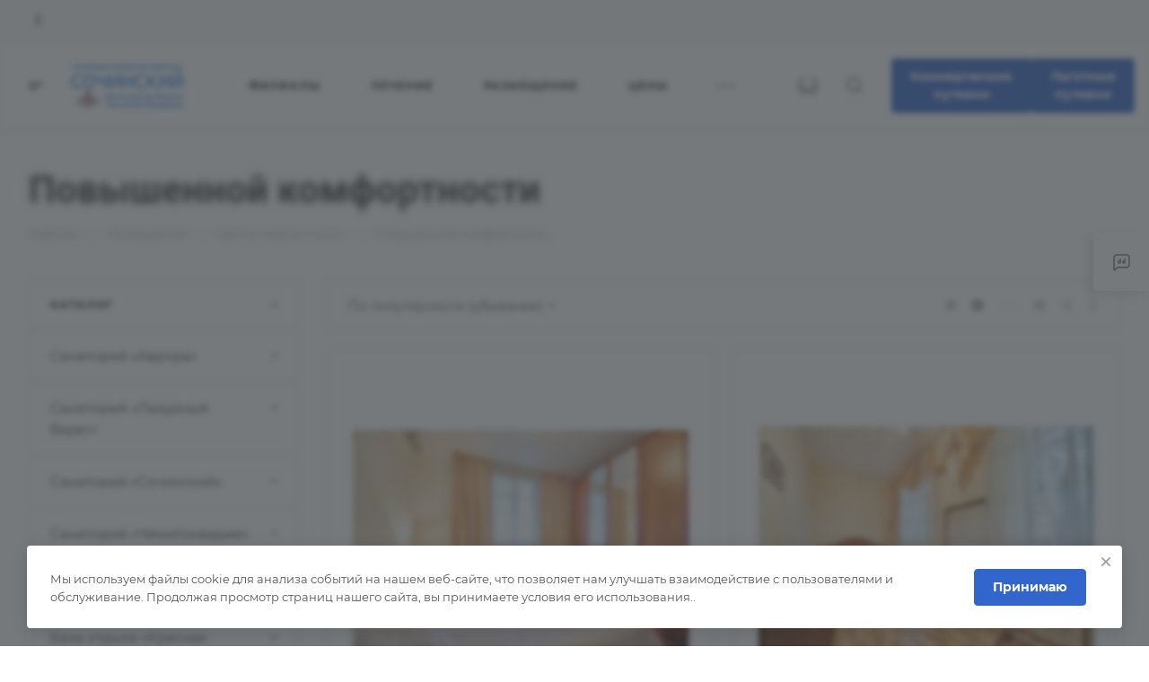

--- FILE ---
content_type: text/html; charset=UTF-8
request_url: https://skk-sochi.ru/ajax/form.php?form_id=marketing&id=363&iblock_id=46&popup_type=NORMAL&delay=5&template=TEXT&data-trigger=%22%22
body_size: 1151
content:
<script>BX.loadCSS(['/bitrix/components/aspro/marketing.popup.allcorp3/templates/.default/style.css?16384780035926']);</script><script src="/bitrix/components/aspro/marketing.popup.allcorp3/templates/.default/script.js?16384780031465"></script>

		<div class="form marketing-popup popup-text-info .default" data-classes="TEXT BOTTOM_CENTER maxwidth-theme-popup">
					<div class="popup-text-info__wrapper">
		
		
		<div class="popup-text-info__text font_sm">
						Мы используем файлы cookie для анализа событий на нашем веб-сайте, что позволяет нам улучшать взаимодействие с пользователями и обслуживание. Продолжая просмотр страниц нашего сайта, вы принимаете условия его использования..
													</div>
					</div>
				
				<div class="popup-text-info__btn">
											<span class="btn btn-default"  >
							Принимаю						</span>
														</div>
					</div>
	</div>
<span class="jqmClose top-close stroke-theme-hover" onclick="window.b24form = false;" title="Закрыть"><i class="svg inline  svg-inline-" aria-hidden="true" ><svg width="14" height="14" viewBox="0 0 14 14" fill="none" xmlns="http://www.w3.org/2000/svg">
<path d="M13 1L1 13M1 1L13 13" stroke="#999999" stroke-width="2" stroke-linecap="round" stroke-linejoin="round"/>
</svg>
</i></span>


--- FILE ---
content_type: text/css
request_url: https://skk-sochi.ru/bitrix/templates/aspro-allcorp3/css/landings-list.css?17431929493214
body_size: 2876
content:
.landings-list__title {
  padding-bottom: 15px;
  margin-top: 30px;
}

/* .landings-list__info.landings-list__info--mobiled.swipeignore {
  margin-right: -16px;
} */
.landings-list__info .landings-list__info-wrapper{
  gap: 8px;
}
.landings-list__info-wrapper.with-slider {
  overflow-x: auto;
  white-space: nowrap;
  /* min-height: 47px;
  align-items: normal; */
  scrollbar-width: none;
  -ms-overflow-style: none;
}

#main .landings-list__info-wrapper.with-slider{
  padding-right: 24px;
}

.landings-list__info-wrapper.with-slider::-webkit-scrollbar {
  width: 0;
  background: 0 0;
}

.landings-list__item {
  display: inline-block;
  padding-bottom: 8px;
  order: 1;
}

.landings-list__item.active {
  order: 0;
}

.landings-list__info-wrapper.last,
.landings-list__item.last {
  padding-right: 18px;
}

.landings-list__item .landings-list__name,
.landings-list__item .landings-list__item--js-more {
  padding: 6px 10px 6px;
  /* margin-right: 8px; */
  position: relative;
  display: block;
  line-height: 16px;
  cursor: pointer;
}

.landings-list__item .landings-list__name:not(.landings-list__item--active) {
  color: #333;
  color: var(--white_text_black);
  background-color: #fafafa;
  background-color: var(--light_bg_black);
  border-color: #cacaca;
  border-color: var(--stroke_black);
}

.landings-list__item .landings-list__name:not(.landings-list__item--active):hover {
  background-color: #fff;
  background-color: var(--card_bg_black);
  border-color: #fff;
  border-color: var(--card_bg_hover_black);
}

.landings-list__name:not(.landings-list__item--js-more) .svg {
  display: none;
}

.landings-list__name.landings-list__item--active {
  border-color: transparent;
}
.landings-list__name.landings-list__item--js-more {
  background-color: transparent;
}
.landings-list__item--js-more span {
  border-bottom: 1px dotted;
}

.landings-list__name.landings-list__item--reset {
  padding-right: 29px;
}

.landings-list__name.landings-list__item--reset .landings-list__clear-filter {
  position: absolute;
  top: 0;
  right: 0;
  bottom: 0;
  width: 33px;
  border-radius: 0 3px 3px 0;
  cursor: pointer;
}

.landings-list__name.landings-list__item--reset .landings-list__clear-filter svg {
  position: absolute;
  right: 9px;
  top: 50%;
  margin-top: -4px;
}

.landings-list__name.landings-list__item--reset .landings-list__clear-filter svg path {
  fill: #fff;
}

.landings-list__item--filled-bg.landings-list__name span {
  border-bottom: none;
}

.landings-list__item--filled-bg:not(:hover),
.landings-list__item--hover-bg:hover {
  background: #f0f0f0;
}

.landings-list__item--js-more span {
  margin-right: 10px;
}

.landings-list__item--js-more svg {
  transition: transform 0.2s;
}

.landings-list__item--js-more.opened svg {
  transform: rotate(180deg);
}

.landings-list__item--active {
  color: #fff;
}

.landings-list + .landings-list .landings-list__title {
  display: none;
}


.landings-list__section-wrap {
  display: flex;
}
.landings-list__section-title {
  margin-right: 8px;
  white-space: nowrap;
}
.landings-list__info .landings-list__section-title {
  padding-bottom: 10px;
}
@media(max-width: 767px){
  .landings-list__section-wrap {
    flex-direction: column;
  }
}


--- FILE ---
content_type: text/css
request_url: https://skk-sochi.ru/bitrix/templates/aspro-allcorp3/components/bitrix/catalog.section/catalog_block/style.css?17597392074741
body_size: 4412
content:
.catalog-block__item {
  padding: 28px 28px 22px;
  height: 100%;
}
.catalog-block__item:hover .btn-transparent-border {
  color: #fff;
}

/* center text */
.catalog-block__item--centered {
  text-align: center;
}
.catalog-block__item--centered .line-block {
  justify-content: center;
}

.catalog-block__inner {
  position: relative;
}

/* img corner */
.catalog-block__item .catalog-block__item--img-corner {
  width: auto;
  margin: -28px -28px 0px;
  border-radius: 4px 4px 0px 0px;
  overflow: hidden;
}
.catalog-block__info-bottom .catalog-block__info-btn {
  min-width: 0px;
}

.grid-list--no-gap .catalog-block__item .catalog-block__item--img-corner {
  border-radius: 0;
}

.catalog-block__item .catalog-block__item--img-corner .sticker {
  top: 33px;
  left: 35px;
}
.catalog-block__item .catalog-block__item--img-corner .side-icons {
  top: 33px;
  right: 33px;
}
.catalog-block__item .catalog-block__item--img-corner .section-gallery-nav {
  bottom: 0px;
}
.catalog-block__item .catalog-block__item--img-corner img {
  border-radius: 0px;
}
.catalog-block__item .catalog-block__item--img-corner .countdown-list-image {
  bottom: 27px;
  left: 34px;
}

/* info */
body .catalog-block__info {
  margin-top: 23px;
  flex-basis: auto;
}
.catalog-block__info-section {
  margin-bottom: 4px;
}
.catalog-block__info-title {
  line-height: calc(1em + 7px);
}
.catalog-block__info-tech {
  margin: 4px 0px 0px;
}

/* footer */
.catalog-block__info-bottom {
  margin-top: 14px;
  position: relative;
}
.catalog-block__info-bottom--margined {
  margin: 5px 0px;
}

/* ie */
.bx-ie .catalog-block__info {
  flex-basis: auto;
}

@media (min-width: 768px) {
  .properties-absolute-outer:has(.visible-by-item-presence__conditional-item):hover ~ .image-list-outer .sticker {
    left: 100%;
    right: -100%;
  }
  .properties-absolute-outer:has(.visible-by-item-presence__conditional-item):hover ~ .image-list-outer .image-list__link,
  .properties-absolute-outer:has(.visible-by-item-presence__conditional-item):hover ~ .image-list-outer .countdown {
    left: 100%;
  }
  .image-list-outer .sticker,
  .image-list-outer .image-list__link,
  .image-list-outer .countdown {
    transition: all ease 0.2s;
  }

  .properties-absolute-outer:has(.visible-by-item-presence__conditional-item):hover ~ .image-list-outer .to-top .sticker {
    top: 100%;
  }
  .properties-absolute-outer:has(.visible-by-item-presence__conditional-item):hover ~ .image-list-outer .to-top .image-list__link,
  .properties-absolute-outer:has(.visible-by-item-presence__conditional-item):hover ~ .image-list-outer .to-top .countdown {
    top: 100%;
  }
  .image-list-outer_overflow {
    overflow: hidden;
  }

  /* offers */
  .catalog-block__offers .sku-props {
    display: none;
  }
  .catalog-block__wrapper {
    position: relative;
  }
  .catalog-block__wrapper:hover {
    z-index: 5;
  }
  .catalog-block__wrapper[data-hovered="true"] .catalog-block__item {
    height: auto;
    position: absolute;
    top: 0px;
    left: 0px;
    right: 0px;
    z-index: 4;
  }
  .catalog-block__wrapper[data-hovered="true"] .catalog-block__offers .sku-props {
    display: block;
  }
}

@media (min-width: 601px) {
  #main .catalog-block__info-price {
    /* padding-right: 146px; */
    text-align: left;
    flex: 1;
  }
  .catalog-block__info-price + .catalog-block__info-btn {
    text-align: right;
  }
  .bx-ie .catalog-block__info-btn {
    top: 50%;
    transform: translateY(-50%);
  }
  .catalog-block__info-bottom .line-block {
    justify-content: normal;
  }
  .catalog-block__item--centered .catalog-block__info-bottom .line-block{
    justify-content: center;
  }
  .catalog-block--bottom-btn .catalog-block__info-bottom--margined {
    flex-basis: 100%;
  }
  .catalog-block--bottom-btn .catalog-block__info-bottom--margined:last-of-type {
    margin-top: 13px;
  }
  .catalog-block--bottom-btn .btn {
    display: block;
  }
  .catalog-block--bottom-btn .counter {
    width: auto;
  }
  .ratio--horizontal .properties-absolute-outer  {
    padding-top: var(--paddingImage);
  }
  .ratio--vertical .properties-absolute-outer  {
    padding-top: var(--paddingImage);
  }
}

/* in detail */
.detail-block .catalog-block .owl-stage {
  display: flex;
  flex-direction: row;
}
.detail-block .catalog-block .owl-item {
  flex-shrink: 0;
}

/* props on hover */
.properties-absolute-outer {
  padding-top: 100%;
  position: absolute;
  top: 0;
  left: 0;
  right: 0;
  overflow: hidden;
  z-index: 4;
}

.properties-absolute-outer.properties-absolute-margin {
  padding-top: calc(100% + 28px);
}
@media (max-width: 600px) {
  .grid-list.grid-list--compact .js-popup-block.catalog-block__item .catalog-block__item--img-corner {
    margin: -16px -16px 0px;
  }
}


--- FILE ---
content_type: text/css
request_url: https://skk-sochi.ru/local/js/m204/template/dist/template.bundle.css?1679642400130
body_size: -207
content:
.m204-head-btns {
    display: -webkit-box;
    display: -ms-flexbox;
    display: flex;
    gap: 20px;
    padding-right: 16px;
}

--- FILE ---
content_type: text/css
request_url: https://skk-sochi.ru/bitrix/templates/aspro-allcorp3/css/mobile-menu-widget.css?1743192914682
body_size: 322
content:
.mobilemenu__menu-item>.link-wrapper *:where(a:not(.flexbox), .link-wrapper__span) {
	padding: 10px 40px 10px 40px;
	display: block;
	position: relative;
	word-break: break-word;
}

.mobilemenu__menu-dropdown .mobilemenu__menu-item>.link-wrapper *:where(a:not(.flexbox), .link-wrapper__span) {
	padding: 10px 40px 10px 40px;
}

/* item icon */
.mobilemenu__menu-item--with-icon>.link-wrapper *:where(a, .link-wrapper__span) {
	padding-left: 77px !important;
	font-size: 1em;
	line-height: calc(1em + 7px);
}

/* widget */
.mobilemenu__menu--widget .mobilemenu__menu-item-svg {
	top: 8px;
	left: 42px;
}

.mobilemenu__menu--widget .widget-img {
	max-width: 20px;
	max-height: 22px;
}

--- FILE ---
content_type: text/css
request_url: https://skk-sochi.ru/bitrix/templates/aspro-allcorp3/components/bitrix/breadcrumb/main/style.css?17431929491185
body_size: 947
content:
.breadcrumbs .breadcrumbs {
  padding: 0px;
}
.breadcrumbs__item {
  display: inline-block;
  position: relative;
  padding-right: 16px;
  margin-right: -16px;
}
.breadcrumbs__separator {
  position: relative;
  zoom: 1;
  bottom: -1px;
  display: inline-block;
  line-height: 18px;
  margin: 0 10px 0px 9px;
  border: none;
  color: #dddddd;
}

.breadcrumbs__arrow-down {
  margin: 0px 3px 1px 6px;
}

.breadcrumbs__item-name {
  color: #999;
}
.breadcrumbs__link:hover .breadcrumbs__item-name {
  color: #555;
  color: var(--fill_dark_light_white_hover);
}

.breadcrumbs__dropdown-wrapper {
  display: block;
  opacity: 0;
  visibility: hidden;
  transition: opacity 0.2s ease-in-out, visibility 0.2s ease-in-out;
}
.breadcrumbs__item--with-dropdown:hover .breadcrumbs__dropdown-wrapper {
  opacity: 1;
  visibility: visible;
}

.breadcrumbs__dropdown {
  padding: 12px 16px;
  display: flex;
  flex-direction: column;
  gap: 2px;
  max-height: 288px;
  min-width: 248px;
  max-width: 450px;
}

.breadcrumbs__dropdown-wrapper .breadcrumbs__dropdown-link {
  padding: 5px 16px;
  white-space: normal;
  overflow: hidden;
  text-overflow: ellipsis;
  display: block;
  min-width: 0;
}


--- FILE ---
content_type: text/css
request_url: https://skk-sochi.ru/bitrix/templates/aspro-allcorp3/css/conditional/accordion-grid.css?1759739207397
body_size: 37
content:
.accordion-grid .accordion-grid-item {
  display: grid;
  grid-template-rows: 0fr;
  overflow: hidden;
  transition: grid-template-rows 0.4s ease;
}
.accordion-grid-item__wrapper {
  min-height: 0px;
}
.accordion-grid-button._active + .accordion-grid-item {
  grid-template-rows: 1fr;
}

@media (width > 767px) {
  .accordion-grid--to-768 .accordion-grid-item {
    grid-template-rows: 1fr;
  }
}


--- FILE ---
content_type: text/css
request_url: https://skk-sochi.ru/bitrix/templates/aspro-allcorp3/css/widget.css?17431928971742
body_size: 1405
content:
.popup_vidjet {
    padding: 40px;
}
.jqmWindow.right_slide .popup_vidjet {
    padding-top: 44px;
}
.popup_vidjet__title {
    padding-right: 25px;
    padding-bottom: 32px;
}
.popup_vidjet__description {
    margin-bottom: 20px;
}
.widget_open .widget_frame {
    position: relative;
}
.widget_open.narrow .basket {
    right: -300px;
}
.widget_open .narrow{
    max-width: 400px;
}
.narrow.widget_frame.popup {
    max-width: 400px;
}
.widget_open.narrow .basket {
    right: -300px;
}
.ajax_basket.widget_open .fixed_wrapper {
    right: 0;
}
.widget_open.wide .basket {
    right: -115px;
}
.widget_open .basket__heading {
    display: none;
}
.widget_open .basket .wrap  {
    padding-top:0px;
}
.ajax_basket .widget_frame:not(.loading-state) {
background: #fff;
background: var(--card_bg_black);
}
.widget_open .fixed_wrapper {
    background: #fff;
    background: var(--card_bg_black);
}
.ajax_basket.opened .widget_frame {
    opacity: 0!important;
}
.widget_frame.right_slide {
    height: 100%;
}
@media(max-width: 430px){
    .narrow.widget_frame.popup {
        max-width: 100%;
    }
    .popup_vidjet__code {       
        align-items: center;
    }
}
@media(max-width: 400px){
    .popup_vidjet {
        padding: 25px;
    }    
    .popup_vidjet__title{
        padding-bottom: 16px;
    }
}
@media(max-width: 350px){
    .popup_vidjet {
        padding: 18px;
    } 
    .popup_vidjet__code {
        padding: 0;
        margin-left: -8px;        
    }
    .popup_vidjet .popup_vidjet__code{
        border-width: 0;
    }
    .popup_vidjet .popup_vidjet__title {
        font-size: 1.2em;
        line-height: calc(1em + 7px);
    }
}

--- FILE ---
content_type: text/css
request_url: https://skk-sochi.ru/bitrix/templates/aspro-allcorp3/themes/custom_s1/colors.css?17597392186200
body_size: 5871
content:
.owl-carousel__dot.active::after {
  border-color: #3366cc;
}
a.grey {
  color: #818181;
}
a.grey:hover {
  color: #3366cc;
}
.dark_link:hover {
  color: #3366cc;
}
.btn-inline {
  color: #3366cc;
}
.btn-inline.black:hover {
  color: #3366cc;
}
.btn-inline.rounded:hover i {
  background: #3366cc;
}
body .fa.big-icon {
  background: #3366cc;
}
body .fa.big-icon.grey {
  color: #3366cc;
  background: #efefef;
}
.icon-text {
  color: #fff;
  background: #3366cc;
}
.icon-text .fa {
  color: #fff;
}
.icon-text.grey {
  color: #222;
  background: #efefef;
}
.icon-text.grey .fa {
  color: #3366cc;
}
a.scroll-to-top.ROUND_COLOR,
a.scroll-to-top.RECT_COLOR {
  background-color: #3366cc;
}
a.scroll-to-top.ROUND_COLOR:hover,
a.scroll-to-top.RECT_COLOR:hover {
  background-color: #547ed4;
}
.underline {
  border-bottom: 2px solid #3366cc;
}
blockquote::before {
  color: #3366cc;
}
.review .it:before {
  color: #3366cc;
}
.styled-block {
  border-left-color: #3366cc;
}
.list.icons .fa {
  color: #3366cc;
}
table.table th {
  background-color: #3366cc;
}
hr.colored_line {
  border-color: #3366cc;
}
.label.label-default {
  background: #93a6bc;
}
.label.label-primary {
  background: #b8c2cd;
}
.label.label-success {
  background: #5cb85c;
}
.label.label-warning {
  background: #f0ad4e;
}
.label.label-danger {
  background: #d9534f;
}
.svg.colored svg path {
  fill: #3366cc;
}
#main .header-cart--hcolor-count .header-cart__count {
  background-color: #4b78d2 !important;
}
.search-tags-cloud .tags a:hover {
  background: #3366cc;
}
.breadcrumb a:hover {
  color: #222;
}
.breadcrumb a:active {
  color: #23458b;
}
.breadcrumb li:hover > a {
  color: #4b78d2;
}
.pagination .active a,
.pagination .active span {
  border-color: #3366cc !important;
  background-color: #3366cc !important;
}
.pagination li:not(.active):hover a {
  border-color: #3366cc !important;
  color: #3366cc;
}
.pagination a:hover .fa {
  color: #3366cc;
}
.pagination li.prev:hover a svg path,
.pagination li.next:hover a svg path {
  fill: #3366cc;
}
.item-views.blocks h3.line:after {
  background: #3366cc;
}
.nav-direction .flex-direction-nav li a {
  background: #3366cc;
}
.nav-direction .flex-direction-nav li a:hover {
  background: #4b78d2;
}
.show_props .char_title:hover svg path {
  fill: #3366cc;
}
.cls-cluster2 {
  fill: #3366cc;
}
.social-icons li:hover a {
  border-color: #4b78d2;
  background-color: transparent;
}
.accordion-head.accordion-open a,
.accordion-head:hover a {
  color: #3366cc;
}
.detail .gallery-block .small-gallery ul.items li.flex-active-slide,
.detail .gallery-block .small-gallery ul.items li:hover {
  border-color: #3366cc;
}
.flex-direction-nav a:hover,
.flex-direction-nav a:hover::before {
  color: #4b78d2;
  border-color: #4b78d2;
}
.color-controls .flex-direction-nav a {
  background: #3366cc;
}
.color-controls .flex-direction-nav a:hover {
  background: #4b78d2;
}
span.zoom {
  background-color: #3366cc;
}
span.zoom:hover {
  background-color: #4b78d2;
}
.wr_scrollbar .scrollbar .handle {
  background: #3366cc;
}
.banners-small .item .title a:hover {
  color: #3366cc !important;
}
.banners-big.view_2 .slides  li .maxwidth-theme .row .tablet_text {
  background-color: #3366cc;
}
.banners-big.view_2 .flexslider .slides li .wrap .tablet_text .banner_buttons .btn:hover {
  color: #3366cc !important;
}
.teasers.item-views.front.icons .item a:hover {
  color: #3366cc !important;
}
.front-projects.item-views.table .item .info {
  border-top-color: #3366cc;
}
.front-projects.item-views.table .item a:hover .info {
  background: #324860;
}
.front-projects.item-views.table .item a:hover .info:before {
  border-bottom-color: #3366cc;
}
.item-views .item .title a:hover {
  color: #3366cc;
}
.docs-block .iblocks:hover .icons-block a,
.iblocks .icons-block a:hover {
  background: #3366cc;
}
.docs-block .iblocks:hover .text-block .text {
  color: #3366cc !important;
}
.item-views .property.price .fa,
.item-views .property.price .price_val {
  color: #3366cc;
}
.item-views .item:hover .property .fa {
  color: #3366cc;
}
.link-block-more .dark-color:hover:before {
  background: #3366cc;
}
.tabs.item-views.table .title,
.history.item-views.table .title {
  color: #3366cc;
}
.history.item-views .title {
  color: #3366cc;
}
.detail .galery #slider.flexslider:hover .flex-direction-nav {
  background: #4b78d2;
}
.detail .galery #carousel .slides li.flex-active-slide {
  border-color: #3366cc;
}
.detail .reviews .item .review .icons:before {
  color: #3366cc;
}
.detail .galery #carousel .flex-direction-nav a:hover::before {
  color: #3366cc;
}
.catalog.group .price .price_val {
  color: #3366cc;
}
.select-outer i.fa {
  color: #3366cc;
}
.item-views.table.bblock .item .info {
  border-top-color: #3366cc;
}
.popup_regions .items .item.current {
  background: #3366cc;
}
#headerfixed .nav-pills>li.active>a,
#headerfixed .nav>li>a:focus,
#headerfixed .nav>li>a:hover,
#headerfixed .nav-pills>li.active>a,
#headerfixed .nav-pills>li.active>a:focus,
#headerfixed .nav-pills>li.active>a:hover,
#headerfixed .dropdown-menu>.active>a,
#headerfixed .dropdown-menu>.active>a:focus,
#headerfixed .dropdown-menu>.active>a:hover,
#headerfixed .dropdown-menu>li>a:focus,
#headerfixed .dropdown-menu>li>a:hover {
  color: #3366cc;
}
.item .sticker-block {
  color: #3366cc;
}
.news_block .item .sticker {
  background: #3366cc;
}
.reviews.item-views.slider .item .preview-text-wrapper .quote svg path {
  fill: #3366cc;
}
.profit-front-block .item .image {
  background: #3366cc;
}
.item-views .item .title a.colored {
  color: #3366cc;
}
.float-banners.v2 .item:hover:after {
  background: #3366cc;
}
.marker .mcls-1 {
  fill: #3366cc;
}
.bx-yandex-view-layout .pane_info_wrapper .pane_info .email a:hover {
  color: #3366cc;
}
.marker:hover .mcls-1 {
  fill: #547ed4;
}
.subscribe-edit-main .form input[type=checkbox] + label:hover:after,
.subscribe-edit-main .form input[type=checkbox]:checked + label:after,
.subscribe-edit-main .form input[type=radio] + label:hover:after,
.subscribe-edit-main .form input[type=radio]:checked + label:after {
  background-color: #3366cc;
  border-color: #3366cc;
}
.subscribe-edit-main font.notetext {
  border-color: #3366cc;
}


--- FILE ---
content_type: text/css
request_url: https://skk-sochi.ru/bitrix/templates/aspro-allcorp3/css/custom.css?1763984570680
body_size: 343
content:
/*NOTE: This file is intended for programmers. Aspro technical support is not advised to work with him.*/

/* Examples (uncomment to use):*/

/* Expand site width */
/* body .wrapper { max-width: 1400px !important;  } */

/* Set site background image */
/* body {  background: url(image_source) top no-repeat; }

/* Hide compare button */
/* a.compare_item { display: none !important;  }*/


/*Скрытие кнопки в бурер-меню ALLCORP3-346*/


.header-button {
	display: none;
}

.ymaps-b-balloon__content-body .map-detail-items__item-buttons{
    display: none !important;
    opacity: 0 !important;
    height: 0 !important;
    overflow: hidden !important;
}


--- FILE ---
content_type: application/javascript
request_url: https://skk-sochi.ru/local/js/m204/template/dist/template.bundle.js?16793310391108
body_size: 756
content:
this.BX=this.BX||{},function(e){"use strict";var t=function(){function e(){babelHelpers.classCallCheck(this,e),babelHelpers.defineProperty(this,"executed",!1)}return babelHelpers.createClass(e,[{key:"init",value:function(){this.executed||(this.addButtons(".header__main-inner"),this.addButtons(".header--fixed-1 .header__top-inner"),this.executed=!0)}},{key:"addButtons",value:function(e){var t=document.querySelector(e),s='<div class="right-icons pull-right m204-head-btns"><div class="pull-right show-fixed"><div class="wrap_icon"><a href="'+BX.Loc.getMessage("M204_URL_COMMERCIAL")+'" class="btn btn-default btn-theme has-ripple">'+BX.Loc.getMessage("M204_BUTTON_COMMERCIAL")+'</a></div></div><div class="pull-right show-fixed"><div class="wrap_icon"><a href="'+BX.Loc.getMessage("M204_URL_PREFERENTIAL")+'" class="btn btn-default btn-theme has-ripple  ">'+BX.Loc.getMessage("M204_BUTTON_PREFERENTIAL")+"</a></div></div></div>";t.insertAdjacentHTML("beforeend",s)}},{key:"moveSearchIcon",value:function(){}}]),e}();e.Template=t}(this.BX.M204=this.BX.M204||{});
//# sourceMappingURL=template.bundle.js.map


--- FILE ---
content_type: application/javascript
request_url: https://skk-sochi.ru/bitrix/templates/aspro-allcorp3/js/conditional/accordion-grid.js?1759739207291
body_size: -79
content:
BX.Aspro.Utils.readyDOM(() => {
  BX.bindDelegate(document, 'click', {class: 'accordion-grid-button'}, function(event) {
    if (
      window.matchMedia("(width < 767px)").matches
      && !event?.target?.getAttribute('href')
    ) {
      this.classList.toggle('_active');
    }
  });
});
